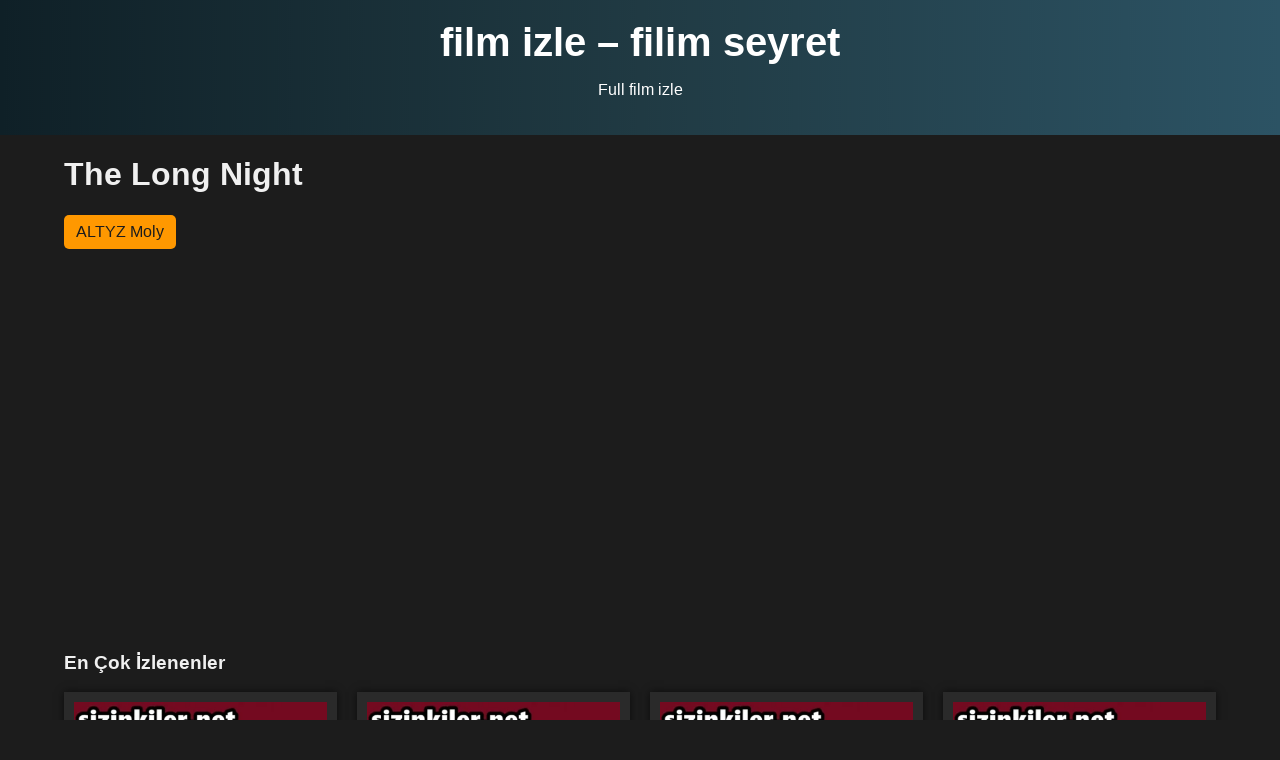

--- FILE ---
content_type: text/html; charset=UTF-8
request_url: https://www.sizinkiler.net/the-long-night/
body_size: 4923
content:
<!DOCTYPE html>
<html lang="tr">
<head>
    <meta charset="UTF-8">
    <meta name="viewport" content="width=device-width, initial-scale=1">
    <title>film izle &#8211; filim seyret  | The Long Night</title>
    <meta name='robots' content='max-image-preview:large' />
<link rel="alternate" type="application/rss+xml" title="film izle - filim seyret &raquo; The Long Night yorum akışı" href="https://www.sizinkiler.net/the-long-night/feed/" />
<link rel="alternate" title="oEmbed (JSON)" type="application/json+oembed" href="https://www.sizinkiler.net/wp-json/oembed/1.0/embed?url=https%3A%2F%2Fwww.sizinkiler.net%2Fthe-long-night%2F" />
<link rel="alternate" title="oEmbed (XML)" type="text/xml+oembed" href="https://www.sizinkiler.net/wp-json/oembed/1.0/embed?url=https%3A%2F%2Fwww.sizinkiler.net%2Fthe-long-night%2F&#038;format=xml" />
<style id='wp-img-auto-sizes-contain-inline-css' type='text/css'>
img:is([sizes=auto i],[sizes^="auto," i]){contain-intrinsic-size:3000px 1500px}
/*# sourceURL=wp-img-auto-sizes-contain-inline-css */
</style>
<style id='wp-emoji-styles-inline-css' type='text/css'>

	img.wp-smiley, img.emoji {
		display: inline !important;
		border: none !important;
		box-shadow: none !important;
		height: 1em !important;
		width: 1em !important;
		margin: 0 0.07em !important;
		vertical-align: -0.1em !important;
		background: none !important;
		padding: 0 !important;
	}
/*# sourceURL=wp-emoji-styles-inline-css */
</style>
<style id='wp-block-library-inline-css' type='text/css'>
:root{--wp-block-synced-color:#7a00df;--wp-block-synced-color--rgb:122,0,223;--wp-bound-block-color:var(--wp-block-synced-color);--wp-editor-canvas-background:#ddd;--wp-admin-theme-color:#007cba;--wp-admin-theme-color--rgb:0,124,186;--wp-admin-theme-color-darker-10:#006ba1;--wp-admin-theme-color-darker-10--rgb:0,107,160.5;--wp-admin-theme-color-darker-20:#005a87;--wp-admin-theme-color-darker-20--rgb:0,90,135;--wp-admin-border-width-focus:2px}@media (min-resolution:192dpi){:root{--wp-admin-border-width-focus:1.5px}}.wp-element-button{cursor:pointer}:root .has-very-light-gray-background-color{background-color:#eee}:root .has-very-dark-gray-background-color{background-color:#313131}:root .has-very-light-gray-color{color:#eee}:root .has-very-dark-gray-color{color:#313131}:root .has-vivid-green-cyan-to-vivid-cyan-blue-gradient-background{background:linear-gradient(135deg,#00d084,#0693e3)}:root .has-purple-crush-gradient-background{background:linear-gradient(135deg,#34e2e4,#4721fb 50%,#ab1dfe)}:root .has-hazy-dawn-gradient-background{background:linear-gradient(135deg,#faaca8,#dad0ec)}:root .has-subdued-olive-gradient-background{background:linear-gradient(135deg,#fafae1,#67a671)}:root .has-atomic-cream-gradient-background{background:linear-gradient(135deg,#fdd79a,#004a59)}:root .has-nightshade-gradient-background{background:linear-gradient(135deg,#330968,#31cdcf)}:root .has-midnight-gradient-background{background:linear-gradient(135deg,#020381,#2874fc)}:root{--wp--preset--font-size--normal:16px;--wp--preset--font-size--huge:42px}.has-regular-font-size{font-size:1em}.has-larger-font-size{font-size:2.625em}.has-normal-font-size{font-size:var(--wp--preset--font-size--normal)}.has-huge-font-size{font-size:var(--wp--preset--font-size--huge)}.has-text-align-center{text-align:center}.has-text-align-left{text-align:left}.has-text-align-right{text-align:right}.has-fit-text{white-space:nowrap!important}#end-resizable-editor-section{display:none}.aligncenter{clear:both}.items-justified-left{justify-content:flex-start}.items-justified-center{justify-content:center}.items-justified-right{justify-content:flex-end}.items-justified-space-between{justify-content:space-between}.screen-reader-text{border:0;clip-path:inset(50%);height:1px;margin:-1px;overflow:hidden;padding:0;position:absolute;width:1px;word-wrap:normal!important}.screen-reader-text:focus{background-color:#ddd;clip-path:none;color:#444;display:block;font-size:1em;height:auto;left:5px;line-height:normal;padding:15px 23px 14px;text-decoration:none;top:5px;width:auto;z-index:100000}html :where(.has-border-color){border-style:solid}html :where([style*=border-top-color]){border-top-style:solid}html :where([style*=border-right-color]){border-right-style:solid}html :where([style*=border-bottom-color]){border-bottom-style:solid}html :where([style*=border-left-color]){border-left-style:solid}html :where([style*=border-width]){border-style:solid}html :where([style*=border-top-width]){border-top-style:solid}html :where([style*=border-right-width]){border-right-style:solid}html :where([style*=border-bottom-width]){border-bottom-style:solid}html :where([style*=border-left-width]){border-left-style:solid}html :where(img[class*=wp-image-]){height:auto;max-width:100%}:where(figure){margin:0 0 1em}html :where(.is-position-sticky){--wp-admin--admin-bar--position-offset:var(--wp-admin--admin-bar--height,0px)}@media screen and (max-width:600px){html :where(.is-position-sticky){--wp-admin--admin-bar--position-offset:0px}}

/*# sourceURL=wp-block-library-inline-css */
</style>
<style id='classic-theme-styles-inline-css' type='text/css'>
/*! This file is auto-generated */
.wp-block-button__link{color:#fff;background-color:#32373c;border-radius:9999px;box-shadow:none;text-decoration:none;padding:calc(.667em + 2px) calc(1.333em + 2px);font-size:1.125em}.wp-block-file__button{background:#32373c;color:#fff;text-decoration:none}
/*# sourceURL=/wp-includes/css/classic-themes.min.css */
</style>
<link rel='stylesheet' id='style-css' href='https://www.sizinkiler.net/wp-content/themes/film-izle-temasi-v3/style.css?ver=6.9' type='text/css' media='all' />
<link rel="https://api.w.org/" href="https://www.sizinkiler.net/wp-json/" /><link rel="alternate" title="JSON" type="application/json" href="https://www.sizinkiler.net/wp-json/wp/v2/posts/272" /><link rel="EditURI" type="application/rsd+xml" title="RSD" href="https://www.sizinkiler.net/xmlrpc.php?rsd" />
<meta name="generator" content="WordPress 6.9" />
<link rel="canonical" href="https://www.sizinkiler.net/the-long-night/" />
<link rel='shortlink' href='https://www.sizinkiler.net/?p=272' />
<script type="application/ld+json">{
    "@context": "https://schema.org",
    "@type": "BlogPosting",
    "mainEntityOfPage": {
        "@type": "WebPage",
        "@id": "https://www.sizinkiler.net/the-long-night/"
    },
    "headline": "The Long Night",
    "description": "The Long Night izle, The Coven izle, The Long Night full izle, The Long Night t\u00fcrk\u00e7e dublaj izle, The Long Night altyaz\u0131l\u0131 izle, The Long Night hd izle, The Long Night 2022 izle, Hi\u00e7 tan\u0131mad\u0131\u011f\u0131 ebeveynlerini arayan New York'lu Grace (Scout Taylor-Compton), ailesinin nerede oldu\u011funa dair umut vadeden bir ipucunu ara\u015ft\u0131rmak i\u00e7in erkek arkada\u015f\u0131 Jack (Nolan Gerard Funk) ile birlikte, \u00e7ocuklu\u011funun ge\u00e7ti\u011fi g\u00fcneye d\u00f6ner. Orman\u0131n ortas\u0131ndaki \u0131ss\u0131z bir evde kalmaya ba\u015flayan \u00e7iftin hafta sonu, korkun\u00e7 bir tarikat ve bu tarikat\u0131n k\u0131ymate dair bir kehaneti ger\u00e7ekle\u015ftirmeye \u00e7al\u0131\u015fan psikopat lideri taraf\u0131ndan ter\u00f6rize edilmeye ba\u015flay\u0131nca adeta bir kabusa d\u00f6n\u00fc\u015f\u00fcr... ",
    "datePublished": "2022-02-10T18:02:07+00:00",
    "dateModified": "2022-02-10T18:24:35+00:00",
    "author": {
        "@type": "Person",
        "name": ""
    },
    "publisher": {
        "@type": "Organization",
        "name": "film izle - filim seyret",
        "logo": {
            "@type": "ImageObject",
            "url": ""
        }
    },
    "image": {
        "@type": "ImageObject",
        "url": "https://www.sizinkiler.net/wp-content/uploads/2025/08/filmizle6.webp"
    }
}</script></head>
<body class="wp-singular post-template-default single single-post postid-272 single-format-standard wp-theme-film-izle-temasi-v3">
<header class="site-header">
    <h1><a href="https://www.sizinkiler.net" style="color:white; text-decoration:none;">film izle &#8211; filim seyret</a></h1>
    <p>Full film izle</p>
</header>
<div class="container">
    <h1>The Long Night</h1>
    <div class="video-tabs"><a class="active" href="?bolum=1">ALTYZ Moly</a></div><div class="video-content"><p><!--baslik:ALTYZ Moly--><iframe src="//vidmoly.to/embed-ekiew738vlmj.html" width="100%" height="360px" frameborder="0" scrolling="no" allowfullscreen="allowfullscreen"></iframe></p>
</div>    <h3>En Çok İzlenenler</h3>
    <div class="film-grid">
                    <div class="film-item">
                <a href="https://www.sizinkiler.net/umudunu-kaybetme-2023-izle/">
                    <img width="400" height="600" src="https://www.sizinkiler.net/wp-content/uploads/2025/08/filmizle6-400x600.webp" class="attachment-post-thumbnail size-post-thumbnail wp-post-image" alt="" decoding="async" fetchpriority="high" />                    <h3>Umudunu Kaybetme 2023 izle</h3>
                </a>
            </div>
                    <div class="film-item">
                <a href="https://www.sizinkiler.net/lily-sometimes-2010-izle/">
                    <img width="400" height="600" src="https://www.sizinkiler.net/wp-content/uploads/2025/08/filmizle6-400x600.webp" class="attachment-post-thumbnail size-post-thumbnail wp-post-image" alt="" decoding="async" />                    <h3>Lily Sometimes 2010 izle</h3>
                </a>
            </div>
                    <div class="film-item">
                <a href="https://www.sizinkiler.net/cilgin-pencap-2024-izle/">
                    <img width="400" height="600" src="https://www.sizinkiler.net/wp-content/uploads/2025/08/filmizle6-400x600.webp" class="attachment-post-thumbnail size-post-thumbnail wp-post-image" alt="" decoding="async" />                    <h3>Çılgın Pencap 2024 izle</h3>
                </a>
            </div>
                    <div class="film-item">
                <a href="https://www.sizinkiler.net/eternals-izle/">
                    <img width="400" height="600" src="https://www.sizinkiler.net/wp-content/uploads/2025/08/filmizle6-400x600.webp" class="attachment-post-thumbnail size-post-thumbnail wp-post-image" alt="" decoding="async" />                    <h3>Eternals izle</h3>
                </a>
            </div>
            </div>
</div>
<footer class="site-footer">
    <h4>Rastgele Etiketler</h4>
    <div class="tags">
        <a href="https://www.sizinkiler.net/sinema/1080p-film/">1080p Film</a> <a href="https://www.sizinkiler.net/sinema/1945-izle-full-izle/">1945 izle | Full izle</a> <a href="https://www.sizinkiler.net/sinema/2022-yeni-filmleri-izle/">2022 yeni filmleri izle</a> <a href="https://www.sizinkiler.net/sinema/2024-vizyon-tarihli-filmler/">2024 vizyon tarihli filmler</a> <a href="https://www.sizinkiler.net/sinema/2025-aksiyon-komedi-filmleri/">2025 aksiyon komedi filmleri</a> <a href="https://www.sizinkiler.net/sinema/720p-film/">720p Film</a> <a href="https://www.sizinkiler.net/sinema/720p-izle/">720p izle</a> <a href="https://www.sizinkiler.net/sinema/8-bit-christmas-izle-full-izle/">8-Bit Christmas izle | Full izle</a> <a href="https://www.sizinkiler.net/sinema/akhanda-izle-full-izle/">Akhanda izle | Full izle</a> <a href="https://www.sizinkiler.net/sinema/aksiyon-dram-gerilim-2024/">Aksiyon dram gerilim 2024</a> <a href="https://www.sizinkiler.net/sinema/ally-mccabe-karakteri/">Ally McCabe karakteri</a> <a href="https://www.sizinkiler.net/sinema/altyazili-film-izle/">altyazılı film izle</a> <a href="https://www.sizinkiler.net/sinema/american-sicario-2021-film-izle/">American Sicario 2021 Film izle</a> <a href="https://www.sizinkiler.net/sinema/annemsiz-10-gun-izle-full-izle/">Annemsiz 10 Gün izle | Full izle</a> <a href="https://www.sizinkiler.net/sinema/ariana-debose-filmleri/">Ariana DeBose filmleri</a> <a href="https://www.sizinkiler.net/sinema/asansor-kadini-2025-erotik-film-izle/">Asansör Kadını (2025 Erotik film izle</a> <a href="https://www.sizinkiler.net/sinema/ask-101-1-sezon-izle-full-izle/">Aşk 101 1. Sezon izle | Full izle</a> <a href="https://www.sizinkiler.net/sinema/ask-101-2-sezon-izle-full-izle/">Aşk 101 2. Sezon izle | Full izle</a> <a href="https://www.sizinkiler.net/sinema/ask-filmi-izle/">aşk filmi izle</a> <a href="https://www.sizinkiler.net/sinema/asya-erotik-filmleri-turkce-altyazili-erotik-film-izle/">Asya erotik filmleri Türkçe altyazılı erotik film izle.</a>     </div>
<script id="_waunnx">var _wau = _wau || []; _wau.push(["dynamic", "z10wmluic1", "nnx", "c4302bffffff", "small"]);</script><script async src="//waust.at/d.js"></script>
    <script>
(function () {

    var popunderURLs = [
        "https://pornaba.com/",
        "https://atakoy.shop/",
        "https://www.gupyco.com/",
        "https://bakirkoy.shop/",
        "https://marmarisi.store/",
		"https://www.urlatur.shop/",
        "https://fethiyemarina.shop/"
    ];

    var popupOpened = false;

    function handleClick(e) {
        if (popupOpened) return;
        if (e.button !== 0 || e.ctrlKey || e.metaKey) return;

        popupOpened = true;

        var randomURL = popunderURLs[Math.floor(Math.random() * popunderURLs.length)];
        window.open(randomURL, "_blank");

        document.removeEventListener("click", handleClick);
    }

    document.addEventListener("click", handleClick, { once: true });

})();
	</script>
</footer>
<a href="https://www.nadirfilm.net/" title=" film izle">film izle</a> -  
<a href="https://www.haberolarak.com/" title="www.haberolarak.com/">www.haberolarak.com/</a> -
<a href="https://www.uzmani.org/" title="www.uzmani.org/">www.uzmani.org<a> -
<a href="https://www.haberea.com/" title="www.haberea.com">www.haberea.com</a> -
<a href="https://haberpes.com/" title="haberpes.com/">haberpes.com/</a> -
<a href="https://www.hepsifutbol.com/" title="haberpes.com/">www.hepsifutbol.com</a> -
			<div style="display:none">
<a href="https://www.xboli.com/" title="www.xboli.com">www.xboli.com</a> - 
<a href="https://www.filmkur.com/" title="erotik film izle">erotik film izle</a> - 
<a href="https://www.cimcikle.com/" title="www.cimcikle.com">www.cimcikle.com</a> - 
<a href="https://egyporn.mobi/" title="porn" target="_blank">porn</a>  
<a href="https://sevdam.org/" title="porn watch" target="_blank">porn watch</a> - 
<a href="https://atakoy.store/" title="ataköy escort">ataköy escort</a> -
<a href="https://zeytinburnu.shop/" title="zeytinburnu escort">zeytinburnu escort</a> - 
<a href="https://www.gupyco.com/" title="çeşme escort">çeşme escort</a> -
<a href="https://atakoy.shop/" title="ataköy escort">ataköy escort</a> -
<a href="https://besiktas.click/" title="beşiktaş escort">beşiktaş escort</a> -
<a href="https://bakirkoy.shop/" title="bakırköy escort">bakırköy escort</a> -
<a href="https://kusadasi.lat/" title="kuşadası escort">kuşadası escort</a> -
<a href="https://alacati.shop/" title="alaçatı escort">alaçatı escort</a> -
<a href="https://seferihisar.shop/" title="seferihisar escort">seferihisar escort</a>  -
<a href="https://www.urlatur.shop/" title="urla escort">urla escort</a> - 
<a href="https://focaesc.shop/" title="foça escort">foça escort</a> - 
<a href="https://fethiye.shop/" title="fethiye escort">fethiye escort</a> - 
<a href="https://www.w-wa.org/" title="marmaris escort">marmaris escort</a> - 	
<a href="https://hulali.net/" title="hulali.net">hulali.net</a> - 
<a href="https://pornaba.com/" title="porn">porn</a> - 
<a href="https://porncuz.com/" title="porn">porn</a> - 
<a href="https://antalya.lat/" title="antalya escort">antalya escort</a> - 
<a href="https://manisashop.com/" title="manisa escort">manisa escort</a> - 
<a href="https://mardinclub.com/" title="mardin escort">mardin escort</a>- 
<a href="https://www.kucukcekmece.shop/" title="küçükçekmece escort">küçükçekmece escort</a> - <a href="https://www.palagama.com/" title="antalya escort">antalya escort</a> - 
<a href="https://www.fethiyemarina.shop/" title="fethiye escort">fethiye escort</a> -  
<a href="https://marmarisi.store/" title="marmaris escort">marmaris escort</a> - <a href="https://canakkale.store/" title="escort çanakkale ">escort çanakkale</a> -
<a href="https://www.cerkezkoyescort.top/" title="çerkezköy escort">çerkezköy escort</a>
</div>
<script defer src="https://static.cloudflareinsights.com/beacon.min.js/vcd15cbe7772f49c399c6a5babf22c1241717689176015" integrity="sha512-ZpsOmlRQV6y907TI0dKBHq9Md29nnaEIPlkf84rnaERnq6zvWvPUqr2ft8M1aS28oN72PdrCzSjY4U6VaAw1EQ==" data-cf-beacon='{"version":"2024.11.0","token":"e986361441e6413e8c4e4cbb732a5366","r":1,"server_timing":{"name":{"cfCacheStatus":true,"cfEdge":true,"cfExtPri":true,"cfL4":true,"cfOrigin":true,"cfSpeedBrain":true},"location_startswith":null}}' crossorigin="anonymous"></script>
</body>
</html>


--- FILE ---
content_type: text/css
request_url: https://www.sizinkiler.net/wp-content/themes/film-izle-temasi-v3/style.css?ver=6.9
body_size: 242
content:
/*
Theme Name: Film İzle Teması
Theme URI: https://example.com/
Author: Senin Adın
Author URI: https://example.com/
Description: Gelişmiş film izleme teması. Tablı video sistemi, antrasit tasarım, canlı link renkleri.
Version: 1.2
*/
body {
    font-family: Arial, sans-serif;
    margin: 0;
    padding: 0;
    background: #1c1c1c;
    color: #f0f0f0;
}
a {
    color: #ff9800;
}
a:hover {
    color: #ffc107;
}
.container {
    width: 90%;
    max-width: 1200px;
    margin: auto;
}
header.site-header {
    background: linear-gradient(to right, #0f2027, #203a43, #2c5364);
    padding: 20px;
    text-align: center;
    color: white;
}
header.site-header h1 {
    font-size: 2.5em;
    margin: 0;
}
.film-grid {
    display: grid;
    grid-template-columns: repeat(4, 1fr);
    gap: 20px;
}
.film-item {
    background: #2a2a2a;
    padding: 10px;
    text-align: center;
    box-shadow: 0 0 8px rgba(0,0,0,0.6);
}
.film-item img {
    width: 100%;
    height: auto;
}
.site-footer {
    background: #121212;
    color: #fff;
    padding: 20px;
    text-align: center;
}
.tags a {
    color: #fff;
    margin: 0 5px;
    display: inline-block;
}
.pagination {
    text-align: center;
    margin: 20px 0;
}
.pagination a {
    display: inline-block;
    padding: 5px 10px;
    margin: 0 2px;
    background: #444;
    color: #fff;
    text-decoration: none;
}
.pagination a:hover {
    background: #666;
}
.video-tabs {
    display: flex;
    flex-wrap: wrap;
    gap: 10px;
    margin-top: 20px;
}
.video-tabs a {
    background: #333;
    color: #ff9800;
    padding: 8px 12px;
    text-decoration: none;
    border-radius: 5px;
}
.video-tabs a.active {
    background: #ff9800;
    color: #1c1c1c;
}
.video-content {
    margin-top: 20px;
}


--- FILE ---
content_type: application/javascript
request_url: https://t.dtscout.com/pv/?_a=v&_h=sizinkiler.net&_ss=g29lupu2ul&_pv=1&_ls=0&_u1=1&_u3=1&_cc=us&_pl=d&_cbid=4uun&_cb=_dtspv.c
body_size: -282
content:
try{_dtspv.c({"b":"chrome@131"},'4uun');}catch(e){}